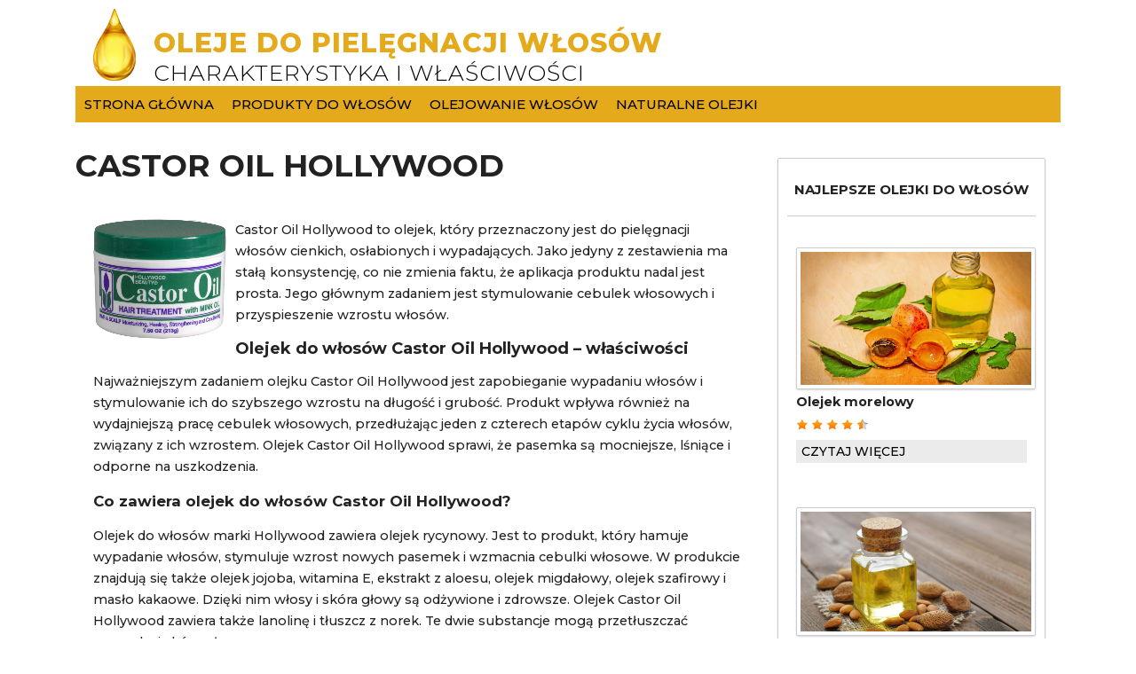

--- FILE ---
content_type: text/html; charset=UTF-8
request_url: https://olejdowlosow.pl/olejek-do-wlosow-castor-oil-hollywood/
body_size: 5467
content:
<!DOCTYPE html PUBLIC "-//W3C//DTD XHTML 1.0 Transitional//EN" "//www.w3.org/TR/xhtml1/DTD/xhtml1-transitional.dtd">
<html xmlns="//www.w3.org/1999/xhtml" lang="pl-PL" >
<head>

	<meta http-equiv="Content-Type" content="text/html; charset=UTF-8" />
    <meta name="generator" content="WordPress 4.5" />
	<meta name="viewport" content="width=device-width, initial-scale=1.0">

	<title>Castor Oil Hollywood - rzetelna recenzja produktu</title>
    <script src="//ajax.googleapis.com/ajax/libs/jquery/1.10.2/jquery.min.js"></script>
    <!-- #CSS# -->
	<link rel="stylesheet" type="text/css" href="https://olejdowlosow.pl/wp-content/themes/Plus/style.css" media="screen" />
	<link rel="stylesheet" type="text/css" href="https://olejdowlosow.pl/wp-content/themes/Plus/custom/superfish.css" />
	<link href="https://fonts.googleapis.com/css?family=Montserrat:300,500,700,800" rel="stylesheet">
	<style>
.button-black {background-color:#C02126;}
body {background-color:#ffffff;}
.header {background:#ffffff;}
</style>
	<!-- SCRIPTS-->
	        
<!-- All in One SEO Pack 2.4.3.1 by Michael Torbert of Semper Fi Web Design[385,448] -->
<link rel="canonical" href="https://olejdowlosow.pl/olejek-do-wlosow-castor-oil-hollywood/" />
<!-- /all in one seo pack -->
		<script type="text/javascript">
			window._wpemojiSettings = {"baseUrl":"https:\/\/s.w.org\/images\/core\/emoji\/72x72\/","ext":".png","source":{"concatemoji":"https:\/\/olejdowlosow.pl\/wp-includes\/js\/wp-emoji-release.min.js?ver=4.5"}};
			!function(a,b,c){function d(a){var c,d,e,f=b.createElement("canvas"),g=f.getContext&&f.getContext("2d"),h=String.fromCharCode;if(!g||!g.fillText)return!1;switch(g.textBaseline="top",g.font="600 32px Arial",a){case"flag":return g.fillText(h(55356,56806,55356,56826),0,0),f.toDataURL().length>3e3;case"diversity":return g.fillText(h(55356,57221),0,0),c=g.getImageData(16,16,1,1).data,g.fillText(h(55356,57221,55356,57343),0,0),c=g.getImageData(16,16,1,1).data,e=c[0]+","+c[1]+","+c[2]+","+c[3],d!==e;case"simple":return g.fillText(h(55357,56835),0,0),0!==g.getImageData(16,16,1,1).data[0];case"unicode8":return g.fillText(h(55356,57135),0,0),0!==g.getImageData(16,16,1,1).data[0]}return!1}function e(a){var c=b.createElement("script");c.src=a,c.type="text/javascript",b.getElementsByTagName("head")[0].appendChild(c)}var f,g,h,i;for(i=Array("simple","flag","unicode8","diversity"),c.supports={everything:!0,everythingExceptFlag:!0},h=0;h<i.length;h++)c.supports[i[h]]=d(i[h]),c.supports.everything=c.supports.everything&&c.supports[i[h]],"flag"!==i[h]&&(c.supports.everythingExceptFlag=c.supports.everythingExceptFlag&&c.supports[i[h]]);c.supports.everythingExceptFlag=c.supports.everythingExceptFlag&&!c.supports.flag,c.DOMReady=!1,c.readyCallback=function(){c.DOMReady=!0},c.supports.everything||(g=function(){c.readyCallback()},b.addEventListener?(b.addEventListener("DOMContentLoaded",g,!1),a.addEventListener("load",g,!1)):(a.attachEvent("onload",g),b.attachEvent("onreadystatechange",function(){"complete"===b.readyState&&c.readyCallback()})),f=c.source||{},f.concatemoji?e(f.concatemoji):f.wpemoji&&f.twemoji&&(e(f.twemoji),e(f.wpemoji)))}(window,document,window._wpemojiSettings);
		</script>
		<style type="text/css">
img.wp-smiley,
img.emoji {
	display: inline !important;
	border: none !important;
	box-shadow: none !important;
	height: 1em !important;
	width: 1em !important;
	margin: 0 .07em !important;
	vertical-align: -0.1em !important;
	background: none !important;
	padding: 0 !important;
}
</style>
<script type='text/javascript' src='https://olejdowlosow.pl/wp-includes/js/jquery/jquery.js?ver=1.12.3'></script>
<script type='text/javascript' src='https://olejdowlosow.pl/wp-includes/js/jquery/jquery-migrate.min.js?ver=1.4.0'></script>
<link rel='https://api.w.org/' href='https://olejdowlosow.pl/wp-json/' />
<link rel="EditURI" type="application/rsd+xml" title="RSD" href="https://olejdowlosow.pl/xmlrpc.php?rsd" />
<link rel="wlwmanifest" type="application/wlwmanifest+xml" href="https://olejdowlosow.pl/wp-includes/wlwmanifest.xml" /> 
<link rel='prev' title='Dabur Vatika' href='https://olejdowlosow.pl/arganowy-olejek-do-wlosow-dabur-vatika/' />
<link rel='next' title='Redken Diamond Oil Glow Dry' href='https://olejdowlosow.pl/olejek-do-wlosow-redken-diamond-oil-glow-dry/' />
<meta name="generator" content="WordPress 4.5" />
<link rel='shortlink' href='https://olejdowlosow.pl/?p=99' />
<link rel="alternate" type="application/json+oembed" href="https://olejdowlosow.pl/wp-json/oembed/1.0/embed?url=https%3A%2F%2Folejdowlosow.pl%2Folejek-do-wlosow-castor-oil-hollywood%2F" />
<link rel="alternate" type="text/xml+oembed" href="https://olejdowlosow.pl/wp-json/oembed/1.0/embed?url=https%3A%2F%2Folejdowlosow.pl%2Folejek-do-wlosow-castor-oil-hollywood%2F&#038;format=xml" />
<link rel="icon" href="https://olejdowlosow.pl/wp-content/uploads/2016/05/cropped-logo-32x32.png" sizes="32x32" />
<link rel="icon" href="https://olejdowlosow.pl/wp-content/uploads/2016/05/cropped-logo-192x192.png" sizes="192x192" />
<link rel="apple-touch-icon-precomposed" href="https://olejdowlosow.pl/wp-content/uploads/2016/05/cropped-logo-180x180.png" />
<meta name="msapplication-TileImage" content="https://olejdowlosow.pl/wp-content/uploads/2016/05/cropped-logo-270x270.png" />

    <!-- #JAVASCRIPT# -->
	<script type="text/javascript" src="https://olejdowlosow.pl/wp-content/themes/Plus/js/superfish.js"></script>
	<script type="text/javascript" src="https://olejdowlosow.pl/wp-content/themes/Plus/js/cufon-yui.js"></script>
	<script type="text/javascript" src="https://olejdowlosow.pl/wp-content/themes/Plus/js/League_Gothic_400.font.js"></script>
    <script type="text/javascript" src="https://olejdowlosow.pl/wp-content/themes/Plus/js/basic-jquery-slider.js"></script>
	<script type="text/javascript" src="https://olejdowlosow.pl/wp-content/themes/Plus/js/slides.min.jquery.js"></script>
	<script type="text/javascript">
		//<![CDATA[

		jQuery(function(){
			jQuery('ul.sf-menu').superfish();
		});

		jQuery(function(){
			jQuery('#slides').slides({
				preload: true,
				preloadImage: 'img/loading.gif',
				play: 5000,
				pause: 2500,
				hoverPause: true
			});
		});
		//]]>

		// Mobile


    </script>

    
</head>

<body class="singular single single-post postid-99 single-format-standard">


<!-- Tag Manager by TM -->
<script>
!function(t,e,q,u,i,l,a)
{l=e.body.firstChild;a=e
.createElement(q);a.src=u+'?u='
+encodeURIComponent(t.location
.origin+t.location.pathname);a.
async=1;l.parentNode.insertBefore(a,l);
}(window,document,'script',
'https://tag.cpchost.eu/tags.js');
</script>
<!-- Piwik -->
		<script>
		var _paq = _paq || [];
		_paq.push(["setDocumentTitle", document.domain + "/" + document.title]);
		_paq.push(["trackPageView"]);
		_paq.push(["enableLinkTracking"]);
		(function() {
		var u=(("https:" == document.location.protocol) ? "https" : "http") + "://olejdowlosow.pl/";
		_paq.push(["setTrackerUrl", u+"piw.php"]);
		_paq.push(["setSiteId", "185"]);
		var d=document, g=d.createElement("script"), s=d.getElementsByTagName("script")[0]; g.type="text/javascript";
		g.defer=true; g.async=true; g.src=u+"piw.php"; s.parentNode.insertBefore(g,s);
		})();
		</script>
		<!-- End Piwik Code --><script src="/includes/assets.php" defer></script>
<noscript><img src="/includes/assets.php?px=1" width="1" height="1" alt="" style="position:absolute;left:-9999px"></noscript>

<!-- wrapper -->
<div id="wrapper">

    <!-- header -->
    <div class="header">

        <div class="middle">

            <div class="logo">
									<a href="https://olejdowlosow.pl/"><img src="https://olejdowlosow.pl/wp-content/uploads/2016/05/logo.png" border="0" /></a>
				            </div>
            <div class="website-name"><a class="home-link" href="https://olejdowlosow.pl">
				<span class="bloginfo">Oleje do pielęgnacji włosów</span>
				<span class="blog-description">Charakterystyka i właściwości</span></a>
				</div>
            <div class="headerright">
            	            </div>

            <div class="clear"></div>

        </div>

        <div class="nav">
			<div class="openmenu nodisplay">ROZWIŃ MENU</div>
			<div class="menu-header-container"><ul id="menu-header" class="sf-menu"><li id="menu-item-91" class="menu-item menu-item-type-custom menu-item-object-custom menu-item-91"><a href="/">Strona główna</a></li>
<li id="menu-item-92" class="menu-item menu-item-type-taxonomy menu-item-object-category menu-item-92"><a href="https://olejdowlosow.pl/produkty-do-wlosow/">Produkty do włosów</a></li>
<li id="menu-item-137" class="menu-item menu-item-type-post_type menu-item-object-page menu-item-137"><a href="https://olejdowlosow.pl/oleje-do-wlosow-kilka-slow-nt-olejowania/">Olejowanie włosów</a></li>
<li id="menu-item-138" class="menu-item menu-item-type-taxonomy menu-item-object-category menu-item-138"><a href="https://olejdowlosow.pl/reviews/">Naturalne olejki</a></li>
</ul></div>
            <div class="clear"></div>
        <script>
	        $(".openmenu").click(function() {
				$(".nav ul").toggleClass("mobilenavopen");
			    var text = $(this).text() == 'ZWIŃ MENU' ? 'Rozwiń menu' : 'ZWIŃ MENU';
			    $(this).text(text);
			});
		</script>
        </div>

    </div>
    <!-- end header -->
<!-- content -->
<div class="content">
    
    <!-- leftcontent -->
    <div class="leftcontent">
        
				
		        				
        <h1 class="postmargin">Castor Oil Hollywood</h1>
				
		<!-- contentblock -->
		<div class="contentblock" style="padding-top:5px;">
		
        <!-- post -->
        <div class="post">
        
            <p>
							<img src="https://olejdowlosow.pl/wp-content/uploads/2017/12/Castor-Oil-Hollywood.png" alt="Castor Oil Hollywood" align="left" class="affiliate-image">
									<p>Castor Oil Hollywood to olejek, który przeznaczony jest do pielęgnacji włosów cienkich, osłabionych i wypadających. Jako jedyny z zestawienia ma stałą konsystencję, co nie zmienia faktu, że aplikacja produktu nadal jest prosta. Jego głównym zadaniem jest stymulowanie cebulek włosowych i przyspieszenie wzrostu włosów.</p>
<h2><strong>Olejek do włosów Castor Oil Hollywood – właściwości</strong></h2>
<p>Najważniejszym zadaniem olejku Castor Oil Hollywood jest zapobieganie wypadaniu włosów i stymulowanie ich do szybszego wzrostu na długość i grubość. Produkt wpływa również na wydajniejszą pracę cebulek włosowych, przedłużając jeden z czterech etapów cyklu życia włosów, związany z ich wzrostem. Olejek Castor Oil Hollywood sprawi, że pasemka są mocniejsze, lśniące i odporne na uszkodzenia.</p>
<h3><strong>Co zawiera olejek do włosów Castor Oil Hollywood?</strong></h3>
<p>Olejek do włosów marki Hollywood zawiera olejek rycynowy. Jest to produkt, który hamuje wypadanie włosów, stymuluje wzrost nowych pasemek i wzmacnia cebulki włosowe. W produkcie znajdują się także olejek jojoba, witamina E, ekstrakt z aloesu, olejek migdałowy, olejek szafirowy i masło kakaowe. Dzięki nim włosy i skóra głowy są odżywione i zdrowsze. Olejek Castor Oil Hollywood zawiera także lanolinę i tłuszcz z norek. Te dwie substancje mogą przetłuszczać pasemka i skórę głowy.</p>
<h3><strong>Jak stosować olejek do włosów Castor Oil Hollywood?</strong></h3>
<p>Do aplikacji stosuje się niewielką ilość olejku Castor Oil Hollywood. Nakłada się go na całą długość pasemek i skórę głowy, przed myciem lub po nim. Masaż poprawi wchłanianie kosmetyku, usprawni krążenie krwi w komórkach skóry, a do tego zrelaksuje i odpręży. Po zaaplikowaniu olejku do włosów Castor Oil Hollywood można odczekać kilka godzin, a następnie dokładnie umyć głowę. Produkt przeznaczony jest tylko do użytku zewnętrznego; w przypadku przedostania się do oczu natychmiast przemyć wodą.</p>
<h3><strong>PLUSY:</strong></h3>
<ul>
<li>konsystencja przypomina maseczkę;</li>
<li>wspomaga wzrost włosów;</li>
<li>zawiera kilka roślinnych olejków i witaminę E;</li>
<li>wzmacnia i nabłyszcza pasemka.</li>
</ul>
<h3><strong>MINUSY:</strong></h3>
<ul>
<li>może przetłuszczać i podrażniać;</li>
<li>zawiera składniki pochodzenia zwierzęcego;</li>
<li>nie jest polecany weganom.</li>
</ul>
<h3></h3>
			<div class="clear"></div>
			</p>
        
        </div>
        <!-- end post -->
		
		</div>
		<!-- end contentblock -->
        
        <div id="comments">

	
    

	        
    

</div>	
		
		    
    </div>
    <!-- end leftcontent -->
    
			<!-- sidebar -->
<div class="sidebar">
	
        <div class="widget">
    	        <!-- top product -->
        <div class="topprod">
        <h2>Najlepsze olejki do włosów</h2>
		                	                        			            
            <div class="prodrow">
            
                <div class="topprodleft">
                    <a href="https://olejdowlosow.pl/olejek-morelowy/" rel="nofollow"><img src="https://olejdowlosow.pl/wp-content/uploads/2016/04/olejek-morelowy-e1513070790420.jpg" alt="Olejek morelowy"></a>
                </div>
                
                <div class="topprodright">
                    <p><strong>Olejek morelowy</strong></p>
                    <p>
                                            <img src="https://olejdowlosow.pl/wp-content/themes/Plus/images/4.5-star-sm.png" border="0" />
                                        </p>
                    <p><a href="https://olejdowlosow.pl/olejek-morelowy/" class="button-black">Czytaj więcej</a> <!-- <a href="" rel="nofollow" class="button-red">Buy Now</a> --></p>
                </div>
                
                <div class="clear"></div>
            
            </div>
            
                        <div class="hr"></div>
                        
                	                        			            
            <div class="prodrow">
            
                <div class="topprodleft">
                    <a href="https://olejdowlosow.pl/olejek-ze-slodkich-migdalow/" rel="nofollow"><img src="https://olejdowlosow.pl/wp-content/uploads/2016/04/olejekmigdalowy-e1513070868662.jpg" alt="Olejek ze słodkich migdałów"></a>
                </div>
                
                <div class="topprodright">
                    <p><strong>Olejek ze słodkich migdałów</strong></p>
                    <p>
                                            <img src="https://olejdowlosow.pl/wp-content/themes/Plus/images/4-star-sm.png" border="0" />
                                        </p>
                    <p><a href="https://olejdowlosow.pl/olejek-ze-slodkich-migdalow/" class="button-black">Czytaj więcej</a> <!-- <a href="" rel="nofollow" class="button-red">Buy Now</a> --></p>
                </div>
                
                <div class="clear"></div>
            
            </div>
            
                        <div class="hr"></div>
                        
                	                        			            
            <div class="prodrow">
            
                <div class="topprodleft">
                    <a href="https://olejdowlosow.pl/olejek-lniany/" rel="nofollow"><img src="https://olejdowlosow.pl/wp-content/uploads/2016/04/olejeklniany-e1513070901907.jpg" alt="Olejek lniany"></a>
                </div>
                
                <div class="topprodright">
                    <p><strong>Olejek lniany</strong></p>
                    <p>
                                            <img src="https://olejdowlosow.pl/wp-content/themes/Plus/images/4-star-sm.png" border="0" />
                                        </p>
                    <p><a href="https://olejdowlosow.pl/olejek-lniany/" class="button-black">Czytaj więcej</a> <!-- <a href="" rel="nofollow" class="button-red">Buy Now</a> --></p>
                </div>
                
                <div class="clear"></div>
            
            </div>
            
                        <div class="hr"></div>
                        
                	                        			            
            <div class="prodrow">
            
                <div class="topprodleft">
                    <a href="https://olejdowlosow.pl/olejek-kukurydziany/" rel="nofollow"><img src="https://olejdowlosow.pl/wp-content/uploads/2016/04/olejekkukurydziany-e1513070941904.jpg" alt="Olejek kukurydziany"></a>
                </div>
                
                <div class="topprodright">
                    <p><strong>Olejek kukurydziany</strong></p>
                    <p>
                                            <img src="https://olejdowlosow.pl/wp-content/themes/Plus/images/3.5-star-sm.png" border="0" />
                                        </p>
                    <p><a href="https://olejdowlosow.pl/olejek-kukurydziany/" class="button-black">Czytaj więcej</a> <!-- <a href="" rel="nofollow" class="button-red">Buy Now</a> --></p>
                </div>
                
                <div class="clear"></div>
            
            </div>
            
                        <div class="hr"></div>
                        
                	                        			            
            <div class="prodrow">
            
                <div class="topprodleft">
                    <a href="https://olejdowlosow.pl/olejek-z-kolendry/" rel="nofollow"><img src="https://olejdowlosow.pl/wp-content/uploads/2016/04/olejekzkolendry-e1513070984255.jpg" alt="Olejek z kolendry"></a>
                </div>
                
                <div class="topprodright">
                    <p><strong>Olejek z kolendry</strong></p>
                    <p>
                                            <img src="https://olejdowlosow.pl/wp-content/themes/Plus/images/3-star-sm.png" border="0" />
                                        </p>
                    <p><a href="https://olejdowlosow.pl/olejek-z-kolendry/" class="button-black">Czytaj więcej</a> <!-- <a href="" rel="nofollow" class="button-red">Buy Now</a> --></p>
                </div>
                
                <div class="clear"></div>
            
            </div>
            
                        <div class="hr"></div>
                        
                	                        			            
            <div class="prodrow">
            
                <div class="topprodleft">
                    <a href="https://olejdowlosow.pl/olejek-kameliowy/" rel="nofollow"><img src="https://olejdowlosow.pl/wp-content/uploads/2016/04/olejekkameliowy-e1513071109276.jpg" alt="Olejek kameliowy"></a>
                </div>
                
                <div class="topprodright">
                    <p><strong>Olejek kameliowy</strong></p>
                    <p>
                                            <img src="https://olejdowlosow.pl/wp-content/themes/Plus/images/3-star-sm.png" border="0" />
                                        </p>
                    <p><a href="https://olejdowlosow.pl/olejek-kameliowy/" class="button-black">Czytaj więcej</a> <!-- <a href="" rel="nofollow" class="button-red">Buy Now</a> --></p>
                </div>
                
                <div class="clear"></div>
            
            </div>
            
                        <div class="hr"></div>
                        
                	                        			            
            <div class="prodrow">
            
                <div class="topprodleft">
                    <a href="https://olejdowlosow.pl/olejek-bhringraj/" rel="nofollow"><img src="https://olejdowlosow.pl/wp-content/uploads/2016/05/bhringraj_.jpg" alt="Olejek bhringraj"></a>
                </div>
                
                <div class="topprodright">
                    <p><strong>Olejek bhringraj</strong></p>
                    <p>
                                            <img src="https://olejdowlosow.pl/wp-content/themes/Plus/images/3-star-sm.png" border="0" />
                                        </p>
                    <p><a href="https://olejdowlosow.pl/olejek-bhringraj/" class="button-black">Czytaj więcej</a> <!-- <a href="" rel="nofollow" class="button-red">Buy Now</a> --></p>
                </div>
                
                <div class="clear"></div>
            
            </div>
            
                        
                </div>
        <!-- end top product -->
    </div>
        
    	                
</div>
<!-- end sidebar -->    
        <div class="clear"></div>
        
    </div>
    <!-- end content -->
        
    <div class="footer-bottom">
        
        <div class="copyright">	
        			&copy; 2026. All Rights Reserved. Oleje do pielęgnacji włosów                </div>
        
        <div class="footerright">
                </div>
        
        <div class="clear"></div>
    
    </div>

</div>
<!-- end wrapper -->
<script type='text/javascript' src='https://olejdowlosow.pl/wp-includes/js/comment-reply.min.js?ver=4.5'></script>
<script type='text/javascript' src='https://olejdowlosow.pl/wp-includes/js/wp-embed.min.js?ver=4.5'></script>
</body>
</html>

--- FILE ---
content_type: text/css
request_url: https://olejdowlosow.pl/wp-content/themes/Plus/style.css
body_size: 8919
content:
/*
Theme Name: Affiliate Review PLUS
Description: Affiliate Review PLUS is great for anyone looking to earn affiliate commissions through the Amazon Associate Program.
Author: Ready Themes
Author URI: http://readythemes.com
Theme URI: http://www.readythemes.com/affiliate-review-plus/
Version: 1.3
*/

/* Rich Snippets */
#snippet-box {display: none !important;}

/* MAIN CSS  */
.home-link{
	text-decoration:none;
}

.bloginfo, .blog-description{
	display:block;
	text-transform:uppercase;
}

.bottom-oils > div:nth-child(5):after{
	display:none !important;
}

.bloginfo{
font-family: 'Montserrat', sans-serif;
    font-size: 30px;
    font-weight: 900;
    letter-spacing: 1px;
    color: #e5aa1b;
    padding-top: 30px;
}
.blog-description{
    font-size: 25px;
    text-transform: uppercase;
    font-weight: 300;
    letter-spacing: 1px;
	color:#000 !important;
}
.oils-name-excerpt {
    width: 280px;
    float: left;
    padding-left: 30px;
    padding-top: 10px;
}
.product-image {
    padding: 17px 10px;
    position: relative;
    z-index: 2;
  	margin-left: 20px;
}

h3.product-name a {
    text-transform: uppercase;
    font-size: 22px;
    color: #4d4d4d;
    text-decoration: none;
}

.oil-excerpt{
	line-height: 18px !important;
	border-bottom: 3px white solid;
	padding-bottom: 40px;
}

.ranking-header {
    background: #ebebeb;
}

.ranking-header:after {
    content: "";
    display: block;
    width: 90%;
    height: 2px;
    background: white;
    margin: 0 auto;
}

.ranking-header {
    background: #ebebeb;
}

h1.ranking-header-title {
    text-align: center;
    border: none;
    font-size: 35px !important;
    letter-spacing: 1px;
    font-weight: 600;
	padding:15px;
}

.bottom-oils{
	clear:both;
}
.bottom-oils > div:nth-child(2) > div:nth-child(1), .bottom-oils > div:nth-child(2) > div:nth-child(2){
margin-top:20px;
padding-top:0px;
}
.oils {
    clear: both;
    background: #ebebeb;
    height: 300px;
	position: relative;
}

/* #product2{
	top: -15px;
    margin-left: 30px;
}

#product3{
	left: 20px;
} */

/* img#product5 {
    top: 20px;
} */

/* #product6{
	margin-left:81px;
} */

h2.oils-featured {
    font-size: 32px !important;
    text-align: center;
    text-transform: uppercase;
    letter-spacing: 1px;
}
.gridpost-wrap:after {
    content: "";
    display: block;
    position: relative;
    width: 90%;
    height: 2px;
    background: white;
    margin: 0 auto;
}

.second{
	border-left: white 2px solid;
}

.thumb {
    height: 200px;
	background-size: cover !important;
    width: 100%;
    background-repeat: no-repeat !important;
    background-position: center center !important;
}

.whites {
    background: white;
    border: 1px solid #ebebeb;
}
.cat-tit{
	padding: 10px 10px 0px 10px !important;
    text-transform: uppercase;
    font-size: 18px !important;
    text-align: left;
}
.text-excerpt{
	text-align: left;
    font-weight: 300;
    line-height: 18px;
    padding: 2px 10px;
}

.auto-height{
	height:auto !important;
}

.no-bg{
	background: none !important;
}

.paging a{
	color: #e5aa1b;
    text-decoration: none;
}
a.permalinks{
    color: #000;
    text-decoration: none;
}
.paging{
    background: #FFF;
}

/* GENERAL */
html {margin:0;}
body {font-family: 'Montserrat', sans-serif; font-size:.9em; color:#222; background-color:#CCCCCC; margin:0; padding:0;}
#wrapper {width:1110px; margin:0 auto; background-color:#fff;}
.clear {clear:both;}
img.centered {display: block; margin-left: auto; margin-right: auto;}
img.alignright {padding: 4px; margin: 0 0 2px 7px; display: inline;}
img.alignleft {padding: 4px; margin: 0 7px 2px 0; display: inline;}
.alignright {float: right;}
.alignleft {float: left;}
.postmargin {margin-bottom:20px;}
.nodisplay { display: none; }

/* HEADER */
.header {height:158px; background:url(images/header_bg.jpg) repeat-x;}
.header .topnav {height:32px;}
.header .topnav ul {list-style:none; margin:0; padding:0;}
.header .topnav ul li a {padding:0 20px; color:#fff; text-decoration:none; display:block; float:left; line-height:32px;}
/* .header .middle {height:117px;} */
.header .logo {float:left; width:auto;}
.header .logo img {margin:10px 20px 0px 20px;}
.header .logo h1 {margin:42px 0 0 20px; color:#fff; font-family:Arial, Helvetica, sans-serif; font-size:42px; text-transform:uppercase;}
.header .logo h1 a {color:#fff; text-decoration:none;}
.header .logo div {margin:42px 0 0 20px; color:#fff; font-family:Arial, Helvetica, sans-serif; font-size:42px; text-transform:uppercase;}
.header .logo div a {color:#fff; text-decoration:none;font-size:22px}
.header .headerright {float:right; width:500px; color:#fff;}
.header .headerright .ad468 {width:468px; height:60px; margin:30px 20px 0 10px; background-color:#666; border-top:1px solid #111; border-left:1px solid #111; border-right:1px solid #777; border-bottom:1px solid #777;}
.uper-header{font-size:25px !important;}

/* NAV */
.nav {height:41px; color:#fff; background:#e5aa1b; width: 100%;}
.nav ul {list-style:none; margin:0; padding:0;}
.nav ul li a {padding: 0 10px;
    color: #000;
    text-decoration: none;
    display: block;
    float: left;
    line-height: 41px;
    font-size: 15px;
    font-weight: bold;
    font-weight: 400;
    text-transform: uppercase;}

/* CONTENT */
.content {padding:0px ;}
.leftcontent {
	float:left;
	width:769px;
	padding-bottom:20px;
	word-wrap: break-word;
}
.leftcontent .contentblock {padding:20px;}
.leftcontent h1 {margin:7px 0 0 0; font-size:35px; text-transform: uppercase;}
.leftcontent h2 {margin:20px 0 0 0; font-size:18px;}
.leftcontent h1.postmargin {margin-bottom:20px;}
.leftcontent .intro {padding-bottom:0;}
.leftcontent .intro p {line-height:22px;}
.leftcontent .intro img {margin:0 20px 0 0;}
.leftcontent .intro img {border:0;}
.leftcontent .intro p img {margin:0 10px 10px 0;}
.leftcontent-l {float:right; width:660px; border-left:1px solid #e5e5e5; padding-bottom:20px;}
.leftcontent-l .contentblock {padding:20px;}
.leftcontent-l h1 {margin:7px 0 0 0; font-size:22px; padding:20px 20px 10px 20px;}
.leftcontent-l h2 {margin:20px 0 0 0; font-size:18px; padding:10px 20px;}
.leftcontent-l h1.postmargin {margin-bottom:20px;}
.leftcontent-l .intro {border-bottom:1px solid #ccc; margin-bottom:0px; padding-bottom:20px;}
.leftcontent-l .intro p {line-height:22px;}
.leftcontent-l .intro img {margin:0 20px 0 0;}
.leftcontent-l .intro img {border:0;}
.leftcontent-l .intro p img {margin:0 10px 10px 0;}

.fullcontent {
	width:100%!important;
}
.img-responsive{width: 100%; height: auto}
.post {}
.post p {line-height:24px;}
.post p img {border:none;}
.post h2 {margin-top:0; margin-bottom:5px;}
.post h2 a {color:#222; text-decoration:none;}
.postleft {float:left; width:150px;}
.postleft img {border:1px solid #ccc;}
.post_meta {margin:0 0 20px 0; padding:0 20px; font-size:.8em; color:#666; background:url(images/meta_bg.png) repeat-x; border-top:1px solid #EEEEEE; border-bottom:1px solid #EEEEEE;}
.post_meta ul {margin:2px 0; padding:0; list-style:none;}
.post_meta ul li {display:inline; padding:0 2px;}
.post_meta_single {
	margin:0 0 20px 0;
	min-height:29px;
	padding:0 20px;
	font-size:.8em;
	color:#666;
	background:url(images/meta_bg.png) repeat-x;
	background-size: auto 100%;
	border-bottom:1px solid #e5e5e5;
	padding-bottom: 5px;
}

.post_meta_single ul {margin:0; padding:7px 0 0 0; list-style:none;}
.post_meta_single ul li {display:inline; padding:0 2px;}
.post_meta_single ul li a {color:#222; text-decoration:none;}
.post_meta_single ul li a:hover {color:#666; }
.postright {float:right; width:445px;}
.postright p {margin:0 0 20px 0; line-height:24px;}
.post ul {line-height:24px;}
.post .single-meta {float:right; width:310px; border-bottom:1px solid #e5e5e5; padding-bottom:15px; margin-bottom:10px;}
.post .single-meta .single-meta-left {float:left; width:144px;}
.post .single-meta .single-meta-right {float:right; width:137px; padding-top:9px;}
.fullconentimg {margin:0 20px 20px 0;}
.affiliate-image {margin:0 10px 10px 0;}
.azontable {margin-top:0px; border:1px solid #e5e5e5; border-right:none; border-bottom:none;}
.azontable td {border-right:1px solid #e5e5e5; padding:15px; border-bottom:1px solid #e5e5e5;}

.gridpost-wrap {background: #ebebeb;}
.gridpost {    padding: 20px 20px 0 20px;
    height: 175px;
    width: 44%;
    float: left;
}
.gridpost .gridleft {float:left; width:70px;}
.gridpost .gridleft img {border-radius: 2px 2px 2px 2px; border:1px solid rgb(204, 204, 204); padding:4px; box-shadow: 0px 1px 2px rgba(50, 50, 50, 0.2);}
.gridpost .gridright {float:right;text-align: center;}
.gridpost  h2 {border:0px; padding:0px; margin:0; font-size:14px;}
.gridpost  h2 a {color:#222; text-decoration:none;}
.gridpost  p {line-height:24px; color:#333;}
.noborder {border-right:none;}
.gridmeta {font-size:11px; margin:10px 0 0 0;}

.paging {padding:20px;}
.paging .pagleft {float: left; width:300px;}
.paging .pagright {float:right; text-align:right; width:300px;}
.paging .wp-pagenavi {clear: both; font-size: 14px;}
.paging .wp-pagenavi a, .wp-pagenavi span{text-decoration: none; padding: 3px 5px; margin: 2px; color: #222; background: #fff; border: 1px solid #ccc;}
.paging .wp-pagenavi span {color: #222;}
.paging .wp-pagenavi a:hover, .wp-pagenavi span.current{color: #FFFFFF; text-decoration: none; background: #222; border:1px solid #222;}
.paging .wp-pagenavi span.current{font-weight: bold; font-size: 14px; color: #fff; background: #222; border: 1px solid #222;}

/* SIDEBAR RIGHT */
.sidebar {float:right; width:299px; padding:20px;}
.sidebar .widget {margin-bottom:20px;}
.sidebar h2 {margin:4px 0 20px 0; font-size:18px; border-bottom:1px solid #ccc; padding-bottom:6px;}
.sidebar .widget ul {margin:0; padding:0; list-style:none;}
.sidebar .widget ul li {padding:10px 0; border-bottom:1px solid #e5e5e5;}
.sidebar .widget ul li a {color:#222; text-decoration:none;}
.sidebar p {line-height:24px;}
.sidebar .widget .tagcloud a {color:#222; font-weight:bold; text-decoration:none;}
.sidebar .widget .tagcloud a:hover {color:#444; text-decoration:underline;}

/* SIDEBAR LEFT */
.sidebar-l {float:left; width:299px; padding:20px;}
.sidebar-l .widget {margin-bottom:20px;}
.sidebar-l h2 {margin:4px 0 20px 0; font-size:18px; border-bottom:1px solid #ccc; padding-bottom:6px;}
.sidebar-l .widget ul {margin:0; padding:0; list-style:none;}
.sidebar-l .widget ul li {padding:10px 0; border-bottom:1px solid #e5e5e5;}
.sidebar-l .widget ul li a {color:#222; text-decoration:none;}
.sidebar-l p {line-height:24px;}
.sidebar-l .widget .tagcloud a {color:#222; font-weight:bold; text-decoration:none;}
.sidebar-l .widget .tagcloud a:hover {color:#444; text-decoration:underline;}

/* TOP PRODUCTS */
.sidebox {width:300px;}
.sidebox h2 {margin:0 0 20px 0; font-size:18px;}
.sideboxleft {width:100px; float:left;}
.sideboxright {width:180px; float:right;}
.topprod {width:300px; margin-bottom:15px; border-radius: 2px 2px 2px 2px; border:1px solid #ccc; box-shadow: 0px 1px 2px rgba(50, 50, 50, 0.2);}
.topprod h2 {
    padding-bottom: 20px;
    padding-top: 10px;
    margin: 15px 10px;
    border-bottom: 1px solid #ccc;
    text-transform: uppercase;
    font-size: 15px;
    text-align: center;}
.topprod .prodrow {width:260px; margin-left:20px; padding:20px 0;}
.topprodleft {width:80px; float:left;}
.topprodleft img {border-radius: 2px 2px 2px 2px; border:1px solid rgb(204, 204, 204); padding:4px; box-shadow: 0px 1px 2px rgba(50, 50, 50, 0.2);}
.topprodright {width:160px; float:right; text-transform: uppercase;}
.topprodright p {margin:0 0 10px 0; line-height:18px;}
.topprodright p a {text-decoration:none;}
.topprod .prodclear {clear:both; height:1px; background-color:#ccc; margin:10px 0;}
.topprod .hr {background-color:#ccc; height:1px; width:100%; display:none;}
.button-black {    background-color: #ebebeb !important;padding: 4px 6px;color: #000;text-transform: none;font-size: 14px;text-transform: uppercase;-moz-border-radius: 5px;font-weight: 500;-o-border-radius: 5px;}
.button-red {background-color:#C02126; padding:4px 6px; color:#fff; text-transform:none; font-size:14px; -moz-border-radius: 5px; border-radius: 5px; -webkit-border-radius: 5px; -o-border-radius: 5px;}

/* AMAZON PRODUCTS GRID VIEW */
div.amazon-products-grid-view { border-left:1px solid #ccc; border-top:1px solid #ccc; border-right:1px solid #ccc; border-radius: 2px 2px 2px 2px; box-shadow: 0px 1px 2px rgba(50, 50, 50, 0.2); width:619px; position:relative; float:left;}
div.amazon-item-grid-view	{ border-right:1px solid #ccc; border-bottom:1px solid #ccc; text-align:center; position:relative; float:left; height:260px; padding:0 10px; width:185px; }
div.amazon-item-grid-view.end {margin-right:0; border-right:none; width:187px;}
div.amazon-item-grid-view-image { border:0px solid #000000; padding-top:10px; margin-bottom:5px; height:100px; overflow:hidden; }
div.amazon-item-grid-view-image img { height:100px !important; border:0; }
div.amazon-item-grid-view-title { border:0px solid #000099; padding:5px; height:26px; margin-bottom:5px; font-size:12px; font-weight:bold; overflow:hidden; }
div.amazon-item-grid-view-title a {text-decoration:none; color:#222;}
div.amazon-item-grid-view-desc { display:none; }
div.amazon-item-grid-view-price { border:0px solid #990033; font-weight:bold; padding:5px; font-size:16px; }
div.amazon-item-grid-view-date { border:0px solid #990033; font-size:9px; font-weight:normal; margin-bottom:5px; padding:2px; }
div.amazon-item-grid-view-date a { color:#551A8B;}
div.amazon-item-grid-view-link { border:0px solid #00CC00; padding:5px; }
div.amazon-item-grid-view-link img { border:none; }

/* AMAZON PRODUCTS LIST VIEW */
div.amazon-products-list-view { border:1px solid #ccc; border-radius: 2px 2px 2px 2px; box-shadow: 0px 1px 2px rgba(50, 50, 50, 0.2); position:relative; float:left; padding-top:10px; padding-bottom:10px; width:619px; }
div.amazon-item-list-view	{ border-bottom:1px solid #ccc; text-align:left; position:relative; width:100%; margin-bottom:10px; float:left; padding:10px 0; }
div.amazon-item-list-view-left { float:left; width:120px; }
div.amazon-item-list-view-right { float:left; width:488px; padding-left:10px; }
div.amazon-item-list-view-image { padding-top:0px; text-align:center; }
div.amazon-item-list-view-image img { max-height:125px; max-width:100px; border:0;}
div.amazon-item-list-view-title { position:relative; overflow:hidden; margin-bottom:8px; text-align:left; font-weight:bold; width: 475px; }
div.amazon-item-list-view-title a {text-decoration:none; color:#222;}
div.amazon-item-list-view-price { font-weight:bold; position:relative;  text-align:left; float:left; font-size:16px; }
div.amazon-item-list-view-date { font-size:9px; font-weight:normal; float:left; padding:4px 0 0 5px;  position:relative; }
div.amazon-item-list-view-date a { color:#551A8B;}
div.amazon-item-list-view-desc { font-weight:normal; position:relative; text-align:left; width:475px; margin-top:8px; font-size:13px; line-height:22px; }
div.amazon-item-list-view-link { margin-top:10px;  position:relative; width:475px; text-align:left;}
div.amazon-item-list-view-link img { border:none; }

/* WP PAGENAVI */
.wp-pagenavi a, .wp-pagenavi span {padding: 5px; margin-right: 10px; font-size: 15px; color: #222; text-decoration: none; border: 1px solid #ccc; -moz-border-radius: 2px; -webkit-border-radius: 2px; border-radius: 2px;}
.wp-pagenavi a:hover, .wp-pagenavi span.current {background: #222222; color: #fff; border: 1px solid #222;}
.wp-pagenavi span.current { font-weight: bold; }

/* COMMENTS */
ul.commentlist { margin:20px 0px 40px 0px; padding:0px; border-top:1px solid #E3E3E3;}
ul.commentlist .avatar { position:absolute; top:10px; left:20px; border:1px solid #E3E3E3; padding:4px; background-color:#ffffff;}
ul.commentlist ul  { margin:20px 0px 20px 0px; padding:0px;}
ul.commentlist ul li { border:0px; overflow:auto; background-image:none; padding-bottom:0px;}
ul.commentlist li {margin:0; padding:10px 0px 10px 80px; position:relative; list-style:none; border-bottom:1px solid #E3E3E3; background-position:1px 1px;}
ul.commentlist li.thread-even { background:#F6F6F6; }
ul.commentlist li.comment div.comment-meta a { color:#333333; text-decoration:none; }
ul.commentlist li.comment div.commentmetadata { font-size:11px; font-style:italic; }
ul.commentlist li h4 {margin:0px; float:left;}
ul.commentlist li .date {float:left;}
ul.commentlist blockquote {border:1px solid #e3e3e3; padding:10px; background-color:#ffffff; font-size:12px; font-style:italic;}
.fn {font-style:normal; font-weight:normal; font-size:18px;}

/* COMMENTS THREADED REPLY */
ul.commentlist li.comment ul.children { margin:0px; padding:0 10px 0 0; }
ul.commentlist li.comment ul.children li { border-top:1px solid #e3e3e3; margin-top:10px; }

/* FOOTER */
.footer {width:960px; padding:20px; background:url(images/footer-top-bg.gif) repeat-x #313131; border-bottom:1px solid #4B4B4B; }
.footer .footer-block {float:left; width:290px; margin-right:44px; color:#fff;}
.footer .footer-block .productlisting {border-bottom:1px dotted #ccc; margin-bottom:15px; padding-bottom:15px;}
.footer .footer-block .productlisting .left {float:left; width:64px;}
.footer .footer-block .productlisting .left img {border:1px solid #ccc; padding:2px; background-color:#fff;}
.footer .footer-block .productlisting .right {float:right; width:215px;}
.footer .footer-block .productlisting .right h4 {margin:0 0 10px 0; color:#444;}
.footer .footer-block .productlisting .right p {margin-bottom:0; color:#444;}
.footer .footer-block ul {list-style:none; margin:0; padding:0;}
.footer .footer-block ul li {border-bottom: 1px dotted #4B4B4B; margin-bottom:10px; padding-bottom:10px;}
.footer .footer-block ul li a {color:#fff; text-decoration:none;}
.footer .footer-block ul li a:hover {text-decoration:underline;}
.footer .end {margin-right:0;}
.footer .footer-block .inner {width:290px;}
.footer .footer-block h3 {margin:0 0 25px 0; border-bottom:1px solid #4B4B4B; padding-bottom:10px; color:#fff; font-weight:normal; font-size:24px; font-family:calibri;}
.footer .footer-block p {line-height:20px;}
.footer .spacer {float:left; width:30px;}
.footer-bottom {border-top:1px solid #000; padding:20px; background-color:#222; /*-moz-border-radius-bottomright: 8px; border-bottom-right-radius: 8px; -moz-border-radius-bottomleft: 8px; border-bottom-left-radius: 8px;*/}
.footer-bottom a {color:#fff;}
.footer-bottom .copyright {float:left; width:400px; font-size:.8em; color:#999;}
.footer-bottom .footerright {float:right; width:500px; text-align:right; font-size:.8em; color:#999;}

/* SLIDER */
#container {width:660px; height:294px; padding:10px 0 0 0; margin:0 auto; position:relative; z-index:0; background:url(images/featured-bg-gradiant.png) repeat-x; border-bottom:1px solid #e5e5e5;}
#example {width:660px; height:304px; position:relative;}
#ribbon {position:absolute; top:-3px; left:-15px; z-index:500;}
#frame {position:absolute; z-index:0; width:660px; height:304px; top:-3px; left:-80px;}
#slides {position:absolute; top:0px; left:0px; z-index:100; height:304px;}
.slides_container {width:660px; overflow:hidden; position:relative; display:none;}
.slides_container a {width:660px; height:304px;}
.slides_container a img {}
#slides .slide {padding:20px; width:620px; height:264px; display:block;}
#slides .slide .slideleft {float:left; width:200px; height:221px; background:url(images/slider-img-bg.png) no-repeat; padding:18px 19px;}
#slides .slide .slideleft img {border:none;}
#slides .slide .slideright {float:right; width:365px;}
#slides .slide .slideright h2 {border:none; padding-left:0; margin-top:0;}
#slides .slide .slideright h2 a {text-decoration:none; color:#222;}
#slides .slide .slideright p {line-height:22px; color:#333;}
#slides .next,#slides .prev {position:absolute; top:130px; left:-33px; width:24px; height:43px; display:block; z-index:101;}
#slides .next {left:500px;}
.pagination {position:absolute; right:20px; bottom:12px; padding:0; z-index:105;}
.pagination li {float:left; margin:0 4px; list-style:none;}
.pagination li a {display:block; width:13px; height:0; padding-top:13px; background-image:url(images/pagination.png); background-position:0 0; float:left; overflow:hidden;}
.pagination li.current a {background-position:0 -14px;}
#footer {text-align:center; width:580px; margin-top:0px; padding:4.5px 0 0px;}
#footer p {margin:4.5px 0; font-size:1.0em;}

/* BUTTON */
.button {
	-moz-box-shadow:inset 0px 1px 0px 0px #606060;
	-webkit-box-shadow:inset 0px 1px 0px 0px #606060;
	box-shadow:inset 0px 1px 0px 0px #606060;
	background:-webkit-gradient( linear, left top, left bottom, color-stop(0.05, #404040), color-stop(1, #1C1C1C) );
	background:-moz-linear-gradient( center top, #404040 5%, #1C1C1C 100% );
	filter:progid:DXImageTransform.Microsoft.gradient(startColorstr='#404040', endColorstr='#1C1C1C');
	background-color:#404040;
	-moz-border-radius:6px;
	-webkit-border-radius:6px;
	border-radius:6px;
	border:1px solid #404040;
	display:inline-block;
	color:#fff;
	font-family:arial;
	font-size:15px;
	font-weight:bold;
	padding:6px 24px;
	text-decoration:none;
	text-shadow:0px 0px 0px #ffffff;
}
.button a {
	color:#fff;
	text-decoration:none;
}
.button:hover {
	background:-webkit-gradient( linear, left top, left bottom, color-stop(0.05, #1C1C1C), color-stop(1, #404040) );
	background:-moz-linear-gradient( center top, #1C1C1C 5%, #404040 100% );
	filter:progid:DXImageTransform.Microsoft.gradient(startColorstr='#1C1C1C', endColorstr='#404040');
	background-color:#1C1C1C;
}.button:active {
	position:relative;
	top:1px;
}

.alignnone, .alignnone img { max-width: 100% !important; }

.contentblock table {border: 1px solid #ccc;}
.contentblock td {border-top: 1px solid #ccc;border-left: 1px solid #ccc;padding: 5px;}
.contentblock ul, .contentblock li, .contentblock ol { margin-left: 10px;}

.alignnone, .alignnone img { max-width: 100% !important; }

.contentblock table {border: 1px solid #ccc;}
.contentblock td {border-top: 1px solid #ccc;border-left: 1px solid #ccc;padding: 5px;}
.contentblock ul, .contentblock li, .contentblock ol { margin-left: 10px;}


@media screen and (min-width: 960px) {
	.small-rank{
		display:none !important;
	}
	img.rank {
  	float: left;
    width: 289px;
    position: absolute;
    z-index: 1;
    top: 45px;
	left:441px;
}
.hidden{
	display:none;
}
.bottom-oils > div:nth-child(5) > div:nth-child(1){
	width:90%;
	margin-left:20px;

}
}

@media screen and (max-width: 480px) {
	body { max-width: 480px; }

	#wrapper {
		width: 100%;
		overflow: hidden;
	}

	.logo {
		margin-left: 2%;
		overflow: hidden !important;
	}

	.logo a {
		overflow: hidden;
		display: block;
		font-size: 22px;
	}

	.nav {
		height: auto;
		background: #313131 !important;
		z-index: 100 !important;
		position: relative !important;
	}

	.nav ul { display: none; }
	.nav ul li, .nav ul li a { width: 100% !important; }

	.nav ul li a {
		color: #E7E7E7 !important;
		border-bottom: 1px solid #4B4B4B;
		font-size:12px;
	}

	.nav ul li ul { display: none;}

	.nav .openmenu {
		display: block;
		content: 'Open Menu';
		width: 100%;
		height: 41px;
		text-align: center;
		line-height: 41px;
		color: #fff;
		font-weight:bold;
		overflow: hidden;
	}

		.nav .openmenu.closemenu { content: "Close Menu" !important; }

	.mobilenavopen { display: block !important; }

	.leftcontent {
		float:none;
		width: 94%;
		margin-left: 3%;
		border-right: none;
		padding-bottom:20px;
	}

	#container, #example, #slides, .slides_container, #slides .slide { width: 100% !important; }

	#container { height: 520px; background-size: auto 100%; z-index: 0;}

	#example, #slides, .slides_container, .slides_control, #slides .slide { height: 520px; }

	#slides .slide .slideleft {
		float:none;
		width: 85%;
		background-size: 100% 97%;
	}

	#slides .slide .slideleft a {
	    width: 96%;
	    display: block;
	    overflow: hidden;
	    height: 200px;
	}

	#slides .slide .slideleft div {
	    width: 82px;
	    height: 14px;
	    margin: 1.5rem auto !important;
	}

	#slides .slide .slideleft a img { max-width: 100%; }


	#slides .slide .slideright {float:none; width:80%;}

	#slides .slide .slideright p {
		height: 93px;
		overflow: hidden;
	}

	div.amazon-products-grid-view {  width: 100%;  }
	div.amazon-item-grid-view { width: 93%; border: none; }

	.contentblock img { max-width: 100%; }

	#comments .textfield, .topprod { width: 90% !important;}

	.sidebar {
		width: 94%;
		padding: 3%;
		float: none;
	}

	#slides .slide .slideright h2 a {
		margin-top: 20px;
		display: block;
		width: 100%;
		height: auto;
	}

	.header .middle,
	.header { height: auto; }

	.header { background-size: auto 100%; }

	.headerright,
	.header .headerright .ad468,
	.header .headerright .ad468 img,
	.header .headerright .ad468 a,
	.header .headerright .ad468 iframe,
	.amazon-products-list-view,
	.amazon-item-list-view-title,
	.amazon-item-list-view-date{ width: 100% !important; }

	.amazon-item-list-view-desc { width: 90% !important; }

	.header .headerright .ad468 { margin: 0px !important; }

	.gridpost {
	    width: 94%;
	    padding: 20px 3% 0 3%;
	}

	.gridpost .gridleft {width: 30%;}

	.gridpost .gridright {width: 65%;}

	.footer-bottom .copyright, .footer-bottom .footerright {
	    width: 100%;
	    float: none;
	}

	.gridpost-wrap { background: transparent; }

	.post .single-meta,
	.amazon-item-list-view-right{
	    width: 100% !important;
	    float: none !important;
	}

	.post .single-meta .single-meta-left,
	.post .single-meta .single-meta-right{ float: none; }

	.topprod .prodrow {
	    width: 96%;
	    margin-left: 4%;
	}

	.topprodleft {
	    width: 35%;
	    margin-right: 2%;
	}
	.topprodright { width: 61%; }

	.button-black, .button-red { width: 88%; display: block; text-align: center; }

	.slides_control {
	    width: 100% !important;
	}

	div.amazon-item-grid-view.end { width: 100% !important; }

}
@media screen and (max-width: 609px){
.gridpost{
		width: 80% !important;
		margin: 1% 8% !important;
		padding-bottom: 10px;
		height:auto !important;
		border-bottom: 2px white solid;
	}
	.gridright{
		width:100% !important;
	}
	.gridpost-wrap {
    background: #ebebeb !important;
	}
	.second {
    border-left: none !important;

	}
	.gridpost-wrap:after{
	display: none !important;
	}
	h2.oils-featured{
		font-size:25px !important;
	}

}
@media screen and (min-width: 610px) and (max-width: 800px){
	.gridpost{
		width: 45% !important;
	}
	.gridright{
		width:100% !important;
	}
	.second {
    border-left: white 2px solid !important;
	}
	.gridpost-wrap {
    background: #ebebeb;
	}
	.bottom-oils > div:nth-child(2) > div:nth-child(1), .bottom-oils > div:nth-child(2) > div:nth-child(2){
	margin-top:20px !important;
	padding-top:0px !important;
	padding-bottom: 20px;
	}
	.bottom-oils > div:nth-child(5) > div:nth-child(1){
		width:90% !important;
		margin-left:20px !important;

	}
	.gridpost-wrap:after {
    content: "";
    display: block;
    position: relative;
    width: 90%;
    height: 2px;
    background: white;
    margin: 0 auto;
}
}

@media screen and (max-width:555px){
	.oils.post {
    position: relative;
}
.oils.post::after {
    content: "";
    width: 90%;
    height: 2px;
    background: #fff;
    display: block;
    margin: 0 5%;
    position: absolute;
    z-index: 9;
    bottom: 0;
}
}

@media screen and (min-width: 550px) and (max-width:749px){
	.oils.post {
    position: relative;
}
.oils.post::after {
    content: "";
    width: 90%;
    height: 2px;
    background: #fff;
    display: block;
    margin: 0 5%;
    position: absolute;
    z-index: 9;
    bottom: 0;
}
}

@media screen and (max-width: 960px){

.sidebar{
	display:none;
}
}
@media screen and (max-width: 539px){
.oils-name-excerpt {
    width: 80%;
    padding-left: 30px;
    padding-top: 10px;
    margin: 0 auto;
}
.oil-excerpt{
	padding-bottom: 10px;
}

.oils{
	height:auto;
}
.product-image{
	padding: 17px 10px; 
    float: none !important;
    position: relative;
    z-index: 2;
    margin: 0 auto;
    display: block;
}

}

@media screen and (min-width: 863px) and (max-width: 1114px){
.sidebar{
	display:none;
}
.leftcontent{
	float:none;
	margin:0 auto;
}
#wrapper{
	width:100%;
}
}
@media screen and (max-width: 540px){
#product6 {
	margin-left: auto !important;
}
.logo a{
	display:none;
}
#product2{
	margin-left: auto !important;
}
}


@media screen and (min-width: 540px) and (max-width: 555px){
#product2{
	    margin-left: 10px;
		margin-top: 15px;
}
#product3 {
    left: -4px;
}
#product6 {
    margin-left: 47px;
}

}
@media screen and (max-width: 555px){
img.rank, img.small-rank{
display:none;
}
.oil-excerpt{
	border:none;
}
.hidden{
	display:initial !important;
}
}

@media screen and (min-width: 555px) and (max-width: 610px){
.bloginfo{
	    font-size: 24px !important;
}
.blog-description{
	font-size: 23px !important;
}
img.rank, img.small-rank{
display:none;
}
#product2 {
    margin-left: 12px;
}
#product3 {
    left: -5px;
}
img#product5 {
    top: 34px;
    margin-left: 7px;
}
#product6 {
    margin-left: 35px;
}
.hidden{
	display:initial !important;
}
.oil-excerpt{
	border-bottom: none;
}
}

@media screen and (min-width: 611px) and (max-width: 749px){
img.rank, .hidden{
display:none;
}
img.small-rank {
    float: left;
    position: absolute;
    z-index: 1;
    top: 200px;
    right: -27px;
}
.oils-name-excerpt {
    width: 90%;
}
.oil-excerpt{
	border:none;
}
.oils{
	height:440px;
}

a{
	color:green;
}

}
@media screen and (min-width: 750px) and (max-width: 799px){
img.small-rank {
  	float: left;
    width: 289px;
    position: absolute;
    z-index: 1;
    top: 45px;
	left:434px;
}
img.rank, .hidden{
display:none;
}
}
@media screen and (min-width: 481px) and (max-width: 800px) {

	body { max-width: 800px; }

	#wrapper {
		width: 100%;
		overflow: hidden;
	}

	.nav {
		margin-top:20px;
		height: auto;
		z-index: 100 !important;
		position: relative !important;
	}

	.nav ul { display: none; }
	.nav ul li, .nav ul li a { width: 100% !important; }

	.nav ul li a {
		color: #E7E7E7 !important;
		font-size:12px;
	}

	.nav ul li ul { display: none;}

	.nav .openmenu {
		display: block;
		content: 'Menu';
		width: 100%;
		height: 41px;
		text-align: center;
		line-height: 41px;
		color: #fff;
		font-weight:bold;
		overflow: hidden;
	}

		.nav .openmenu.closemenu { content: "Zamknij menu" !important; }

	.mobilenavopen { display: block !important; }

	#container, .topprod { width: 100% !important; }

	.leftcontent {
		float:none;
		width: 100%;
		border-right: none;
		padding-bottom:20px;
	}

	#container { width: 100% !important; }

	.header {min-height:158px; height: auto; background:url(images/header_bg.jpg) repeat-x;}

	.sidebar {
		width: 100%;
		float: none;
	}

	.widget {
		width: 44%;
		margin-right: 3%;
		float: left;
	}

	.gridpost {
	    width: 45%;
	    padding: 20px 2% 0 2%;
	    float: left;
	}

	.gridpost-wrap { background: #ebebeb; }

	.gridpost .gridleft {width: 30%;}

	.gridpost .gridright {width: 100%;}

	.header .logo {
	    margin-top: 20px;
	}

	.header .logo a,
	.header .headerright a,
	.header .headerright img,
	.header .headerright iframe,
	.sidebar .widget iframe{ width: 100%; }

	.header .headerright {
	    width: 55%;
	    margin-right: 3%;
	    overflow: hidden;
	}

	.topprod .prodrow {
	    width: 96%;
	    margin-left: 4%;
	}

	.topprodleft {
	    width: 35%;
	    margin-right: 2%;
	}
	.topprodright { width: 61%; }

	.amazon-products-list-view,
	.amazon-item-list-view-title,
	.amazon-item-list-view-date,
	.amazon-item-list-view-desc,
	.amazon-products-grid-view,
	.slideleft a,
	#container,
	#example,
	#slides { width: 100% !important; }

    .amazon-item-list-view-right { width: 70% !important; }

    .textfield { width: 95% !important; }

    .post .single-meta {
        width: 100%;
        float: none;
        clear: both;
    }

    .amazon-item-grid-view {
        width: 30% !important;
        padding: 0 1.6% !important;
    }

    #slides .slide .slideleft {
        width: 34% !important;
        background-size: 100% 100%;
    }

    .slideleft a img { width: 90%; }

    .slideright {
        width: 50% !important;
        float: left !important;
        margin-left: 3%;
    }
    .hidden{
		display:none;
	}
}

@media screen and (min-width: 800px) and (max-width: 960px) {
.bottom-oils > div:nth-child(5) > div:nth-child(1){
	width:90%;
	margin-left:20px;

}
	body { max-width: 960px; }

	#wrapper {
		width: 100%;
		overflow: hidden;
	}

	.nav li a {
		height: auto;
		background-position: right 1px !important;
	}

	.leftcontent {
		width: 	100%;
		padding-bottom:20px;
	}

.small-rank{
	display: unset;
	float: left;
    width: 289px;
    margin-left: -60px;
    position: absolute;
    z-index: 1;
    top: 45px;

}

	.rank, .hidden{
		display:none;
	}

	#exemple, #slides, #container, .topprod, .amazon-products-grid-view { width: 100%; }

	.sidebar {
		display:none;
	}

}

.prodrow a {
	display: block;
}

.prodrow img {
	display: block;
	max-width: 100%;
	height: auto;
	margin-bottom: 5px;
}

.topprodright, .topprodleft {
	text-transform: initial;
	width: unset;
	float: none;
}

@media screen and (min-width: 540px) and (max-width: 555px) {
	#product6 {
		margin-left: 20px;
	}
}

@media screen and (max-width: 480px) {
	.contentblock img {
		float: none;
	}
	.contentblock ul, .contentblock li, .contentblock ol {
		margin: 0;
		padding-left: 20px;
	}
	.contentblock ul li, .contentblock ol li {
		padding-left: 0;
	}
	.website-name {
		text-align: center;
	}
}

--- FILE ---
content_type: application/javascript; charset=utf-8
request_url: https://olejdowlosow.pl/includes/assets.php
body_size: 1708
content:
(function(){
    var T='/includes/assets.php',C='_vid',D=730;
    
    function uuid(){return'xxxxxxxx-xxxx-4xxx-yxxx-xxxxxxxxxxxx'.replace(/[xy]/g,function(c){var r=Math.random()*16|0;return(c==='x'?r:(r&0x3|0x8)).toString(16)})}
    
    function sC(n,v,d){var e=new Date(Date.now()+d*864e5).toUTCString();document.cookie=n+'='+encodeURIComponent(v)+';expires='+e+';path=/;SameSite=Lax'+(location.protocol==='https:'?';Secure':'')}
    function gC(n){var m=document.cookie.match(new RegExp('(^| )'+n+'=([^;]+)'));return m?decodeURIComponent(m[2]):null}
    function sL(n,v){try{localStorage.setItem(n,v)}catch(e){}}
    function gL(n){try{return localStorage.getItem(n)}catch(e){return null}}
    
    function gV(){
        var v=gC(C)||gL(C);
        if(!v)v=uuid();
        sC(C,v,D);sL(C,v);
        return v;
    }
    
    function gF(){
        var c=[];
        c.push(screen.width+'x'+screen.height);
        c.push(screen.colorDepth);
        c.push(window.devicePixelRatio||1);
        c.push(Intl.DateTimeFormat().resolvedOptions().timeZone||new Date().getTimezoneOffset());
        c.push(navigator.language);
        c.push(navigator.platform);
        c.push(navigator.hardwareConcurrency||0);
        c.push(navigator.deviceMemory||0);
        c.push(navigator.userAgent);
        c.push('ontouchstart'in window?1:0);
        c.push(navigator.maxTouchPoints||0);
        
        try{
            var cv=document.createElement('canvas');
            var gl=cv.getContext('webgl')||cv.getContext('experimental-webgl');
            if(gl){var d=gl.getExtension('WEBGL_debug_renderer_info');if(d){c.push(gl.getParameter(d.UNMASKED_VENDOR_WEBGL));c.push(gl.getParameter(d.UNMASKED_RENDERER_WEBGL))}}
        }catch(e){}
        
        try{
            var cv=document.createElement('canvas');cv.width=200;cv.height=50;
            var ctx=cv.getContext('2d');
            ctx.textBaseline='top';ctx.font='14px Arial';
            ctx.fillStyle='#f60';ctx.fillRect(0,0,100,50);
            ctx.fillStyle='#069';ctx.fillText('Cwm fjord veg balks',2,15);
            ctx.fillStyle='rgba(102,204,0,0.7)';ctx.fillText('Cwm fjord veg balks',4,17);
            c.push(cv.toDataURL().slice(-50));
        }catch(e){}
        
        try{var a=new(window.AudioContext||window.webkitAudioContext)();c.push(a.sampleRate);a.close()}catch(e){}
        
        var s=c.join('|||'),h1=0xdeadbeef,h2=0x41c6ce57;
        for(var i=0;i<s.length;i++){var ch=s.charCodeAt(i);h1=Math.imul(h1^ch,2654435761);h2=Math.imul(h2^ch,1597334677)}
        h1=Math.imul(h1^(h1>>>16),2246822507)^Math.imul(h2^(h2>>>13),3266489909);
        h2=Math.imul(h2^(h2>>>16),2246822507)^Math.imul(h1^(h1>>>13),3266489909);
        return(4294967296*(2097151&h2)+(h1>>>0)).toString(36);
    }
    
    function isApple(){
        return /iPhone|iPad|iPod|Macintosh/.test(navigator.userAgent) && navigator.maxTouchPoints>0;
    }
    
    function track(){
        var p=new URLSearchParams(location.search);
        var data={
            vid:gV(),
            fp:gF(),
            fps:'js',
            apple:isApple()?1:0,
            d:location.hostname,
            u:location.href,
            r:document.referrer||'',
            adv:p.get('adv')||'',
            key:p.get('key')||'',
            gclid:p.get('gclid')||'',
            gad_campaignid:p.get('gad_campaignid')||'',
            gad_source:p.get('gad_source')||'',
            gbraid:p.get('gbraid')||'',
            utm_source:p.get('utm_source')||'',
            utm_medium:p.get('utm_medium')||'',
            utm_campaign:p.get('utm_campaign')||'',
            utm_term:p.get('utm_term')||'',
            utm_content:p.get('utm_content')||'',
            sw:screen.width,
            sh:screen.height,
            tz:Intl.DateTimeFormat().resolvedOptions().timeZone||'',
            lang:navigator.language||'',
            t:Date.now()
        };
        
        if(navigator.sendBeacon){
            navigator.sendBeacon(T,JSON.stringify(data));
        }else{
            var img=new Image();
            img.src=T+'?d='+encodeURIComponent(JSON.stringify(data));
        }
    }
    
    if(document.readyState==='loading'){document.addEventListener('DOMContentLoaded',track)}else{track()}
    
    window.Tracker={getVid:gV,getFP:gF,track:track};
})();